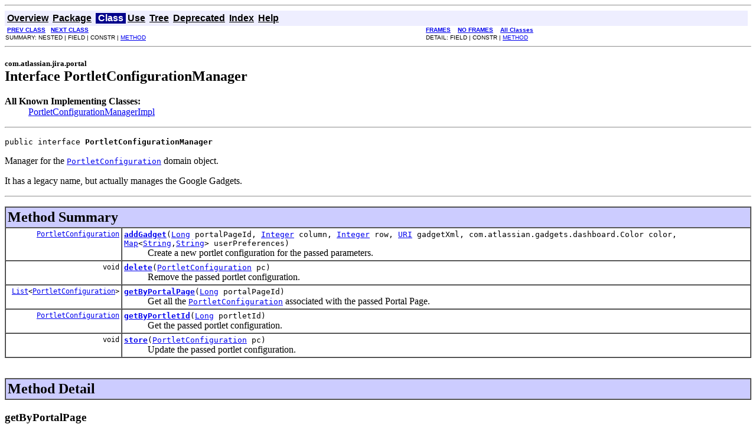

--- FILE ---
content_type: text/html
request_url: https://docs.atlassian.com/software/jira/docs/api/6.2-ClusteringEAP01/com/atlassian/jira/portal/PortletConfigurationManager.html
body_size: 2407
content:
<!DOCTYPE HTML PUBLIC "-//W3C//DTD HTML 4.01 Transitional//EN" "http://www.w3.org/TR/html4/loose.dtd">
<!--NewPage-->
<HTML>
<HEAD>
<!-- Generated by javadoc (build 1.6.0_27) on Mon Jan 13 21:20:53 UTC 2014 -->
<META http-equiv="Content-Type" content="text/html; charset=UTF-8">
<TITLE>
PortletConfigurationManager (Atlassian JIRA 6.2-ClusteringEAP01 API)
</TITLE>

<META NAME="date" CONTENT="2014-01-13">

<LINK REL ="stylesheet" TYPE="text/css" HREF="../../../../stylesheet.css" TITLE="Style">

<SCRIPT type="text/javascript">
function windowTitle()
{
    if (location.href.indexOf('is-external=true') == -1) {
        parent.document.title="PortletConfigurationManager (Atlassian JIRA 6.2-ClusteringEAP01 API)";
    }
}
</SCRIPT>
<NOSCRIPT>
</NOSCRIPT>

</HEAD>

<BODY BGCOLOR="white" onload="windowTitle();">
<HR>


<!-- ========= START OF TOP NAVBAR ======= -->
<A NAME="navbar_top"><!-- --></A>
<A HREF="#skip-navbar_top" title="Skip navigation links"></A>
<TABLE BORDER="0" WIDTH="100%" CELLPADDING="1" CELLSPACING="0" SUMMARY="">
<TR>
<TD COLSPAN=2 BGCOLOR="#EEEEFF" CLASS="NavBarCell1">
<A NAME="navbar_top_firstrow"><!-- --></A>
<TABLE BORDER="0" CELLPADDING="0" CELLSPACING="3" SUMMARY="">
  <TR ALIGN="center" VALIGN="top">
  <TD BGCOLOR="#EEEEFF" CLASS="NavBarCell1">    <A HREF="../../../../overview-summary.html"><FONT CLASS="NavBarFont1"><B>Overview</B></FONT></A>&nbsp;</TD>
  <TD BGCOLOR="#EEEEFF" CLASS="NavBarCell1">    <A HREF="package-summary.html"><FONT CLASS="NavBarFont1"><B>Package</B></FONT></A>&nbsp;</TD>
  <TD BGCOLOR="#FFFFFF" CLASS="NavBarCell1Rev"> &nbsp;<FONT CLASS="NavBarFont1Rev"><B>Class</B></FONT>&nbsp;</TD>
  <TD BGCOLOR="#EEEEFF" CLASS="NavBarCell1">    <A HREF="class-use/PortletConfigurationManager.html"><FONT CLASS="NavBarFont1"><B>Use</B></FONT></A>&nbsp;</TD>
  <TD BGCOLOR="#EEEEFF" CLASS="NavBarCell1">    <A HREF="package-tree.html"><FONT CLASS="NavBarFont1"><B>Tree</B></FONT></A>&nbsp;</TD>
  <TD BGCOLOR="#EEEEFF" CLASS="NavBarCell1">    <A HREF="../../../../deprecated-list.html"><FONT CLASS="NavBarFont1"><B>Deprecated</B></FONT></A>&nbsp;</TD>
  <TD BGCOLOR="#EEEEFF" CLASS="NavBarCell1">    <A HREF="../../../../index-all.html"><FONT CLASS="NavBarFont1"><B>Index</B></FONT></A>&nbsp;</TD>
  <TD BGCOLOR="#EEEEFF" CLASS="NavBarCell1">    <A HREF="../../../../help-doc.html"><FONT CLASS="NavBarFont1"><B>Help</B></FONT></A>&nbsp;</TD>
  </TR>
</TABLE>
</TD>
<TD ALIGN="right" VALIGN="top" ROWSPAN=3><EM>
</EM>
</TD>
</TR>

<TR>
<TD BGCOLOR="white" CLASS="NavBarCell2"><FONT SIZE="-2">
&nbsp;<A HREF="../../../../com/atlassian/jira/portal/PortletConfigurationImpl.html" title="class in com.atlassian.jira.portal"><B>PREV CLASS</B></A>&nbsp;
&nbsp;<A HREF="../../../../com/atlassian/jira/portal/PortletConfigurationManagerImpl.html" title="class in com.atlassian.jira.portal"><B>NEXT CLASS</B></A></FONT></TD>
<TD BGCOLOR="white" CLASS="NavBarCell2"><FONT SIZE="-2">
  <A HREF="../../../../index.html?com/atlassian/jira/portal/PortletConfigurationManager.html" target="_top"><B>FRAMES</B></A>  &nbsp;
&nbsp;<A HREF="PortletConfigurationManager.html" target="_top"><B>NO FRAMES</B></A>  &nbsp;
&nbsp;<SCRIPT type="text/javascript">
  <!--
  if(window==top) {
    document.writeln('<A HREF="../../../../allclasses-noframe.html"><B>All Classes</B></A>');
  }
  //-->
</SCRIPT>
<NOSCRIPT>
  <A HREF="../../../../allclasses-noframe.html"><B>All Classes</B></A>
</NOSCRIPT>


</FONT></TD>
</TR>
<TR>
<TD VALIGN="top" CLASS="NavBarCell3"><FONT SIZE="-2">
  SUMMARY:&nbsp;NESTED&nbsp;|&nbsp;FIELD&nbsp;|&nbsp;CONSTR&nbsp;|&nbsp;<A HREF="#method_summary">METHOD</A></FONT></TD>
<TD VALIGN="top" CLASS="NavBarCell3"><FONT SIZE="-2">
DETAIL:&nbsp;FIELD&nbsp;|&nbsp;CONSTR&nbsp;|&nbsp;<A HREF="#method_detail">METHOD</A></FONT></TD>
</TR>
</TABLE>
<A NAME="skip-navbar_top"></A>
<!-- ========= END OF TOP NAVBAR ========= -->

<HR>
<!-- ======== START OF CLASS DATA ======== -->
<H2>
<FONT SIZE="-1">
com.atlassian.jira.portal</FONT>
<BR>
Interface PortletConfigurationManager</H2>
<DL>
<DT><B>All Known Implementing Classes:</B> <DD><A HREF="../../../../com/atlassian/jira/portal/PortletConfigurationManagerImpl.html" title="class in com.atlassian.jira.portal">PortletConfigurationManagerImpl</A></DD>
</DL>
<HR>
<DL>
<DT><PRE>public interface <B>PortletConfigurationManager</B></DL>
</PRE>

<P>
Manager for the <A HREF="../../../../com/atlassian/jira/portal/PortletConfiguration.html" title="interface in com.atlassian.jira.portal"><CODE>PortletConfiguration</CODE></A> domain object.
 <p>
 It has a legacy name, but actually manages the Google Gadgets.
<P>

<P>
<HR>

<P>

<!-- ========== METHOD SUMMARY =========== -->

<A NAME="method_summary"><!-- --></A>
<TABLE BORDER="1" WIDTH="100%" CELLPADDING="3" CELLSPACING="0" SUMMARY="">
<TR BGCOLOR="#CCCCFF" CLASS="TableHeadingColor">
<TH ALIGN="left" COLSPAN="2"><FONT SIZE="+2">
<B>Method Summary</B></FONT></TH>
</TR>
<TR BGCOLOR="white" CLASS="TableRowColor">
<TD ALIGN="right" VALIGN="top" WIDTH="1%"><FONT SIZE="-1">
<CODE>&nbsp;<A HREF="../../../../com/atlassian/jira/portal/PortletConfiguration.html" title="interface in com.atlassian.jira.portal">PortletConfiguration</A></CODE></FONT></TD>
<TD><CODE><B><A HREF="../../../../com/atlassian/jira/portal/PortletConfigurationManager.html#addGadget(java.lang.Long, java.lang.Integer, java.lang.Integer, java.net.URI, com.atlassian.gadgets.dashboard.Color, java.util.Map)">addGadget</A></B>(<A HREF="http://download.oracle.com/javase/6/docs/api/java/lang/Long.html?is-external=true" title="class or interface in java.lang">Long</A>&nbsp;portalPageId,
          <A HREF="http://download.oracle.com/javase/6/docs/api/java/lang/Integer.html?is-external=true" title="class or interface in java.lang">Integer</A>&nbsp;column,
          <A HREF="http://download.oracle.com/javase/6/docs/api/java/lang/Integer.html?is-external=true" title="class or interface in java.lang">Integer</A>&nbsp;row,
          <A HREF="http://download.oracle.com/javase/6/docs/api/java/net/URI.html?is-external=true" title="class or interface in java.net">URI</A>&nbsp;gadgetXml,
          com.atlassian.gadgets.dashboard.Color&nbsp;color,
          <A HREF="http://download.oracle.com/javase/6/docs/api/java/util/Map.html?is-external=true" title="class or interface in java.util">Map</A>&lt;<A HREF="http://download.oracle.com/javase/6/docs/api/java/lang/String.html?is-external=true" title="class or interface in java.lang">String</A>,<A HREF="http://download.oracle.com/javase/6/docs/api/java/lang/String.html?is-external=true" title="class or interface in java.lang">String</A>&gt;&nbsp;userPreferences)</CODE>

<BR>
&nbsp;&nbsp;&nbsp;&nbsp;&nbsp;&nbsp;&nbsp;&nbsp;&nbsp;&nbsp;Create a new portlet configuration for the passed parameters.</TD>
</TR>
<TR BGCOLOR="white" CLASS="TableRowColor">
<TD ALIGN="right" VALIGN="top" WIDTH="1%"><FONT SIZE="-1">
<CODE>&nbsp;void</CODE></FONT></TD>
<TD><CODE><B><A HREF="../../../../com/atlassian/jira/portal/PortletConfigurationManager.html#delete(com.atlassian.jira.portal.PortletConfiguration)">delete</A></B>(<A HREF="../../../../com/atlassian/jira/portal/PortletConfiguration.html" title="interface in com.atlassian.jira.portal">PortletConfiguration</A>&nbsp;pc)</CODE>

<BR>
&nbsp;&nbsp;&nbsp;&nbsp;&nbsp;&nbsp;&nbsp;&nbsp;&nbsp;&nbsp;Remove the passed portlet configuration.</TD>
</TR>
<TR BGCOLOR="white" CLASS="TableRowColor">
<TD ALIGN="right" VALIGN="top" WIDTH="1%"><FONT SIZE="-1">
<CODE>&nbsp;<A HREF="http://download.oracle.com/javase/6/docs/api/java/util/List.html?is-external=true" title="class or interface in java.util">List</A>&lt;<A HREF="../../../../com/atlassian/jira/portal/PortletConfiguration.html" title="interface in com.atlassian.jira.portal">PortletConfiguration</A>&gt;</CODE></FONT></TD>
<TD><CODE><B><A HREF="../../../../com/atlassian/jira/portal/PortletConfigurationManager.html#getByPortalPage(java.lang.Long)">getByPortalPage</A></B>(<A HREF="http://download.oracle.com/javase/6/docs/api/java/lang/Long.html?is-external=true" title="class or interface in java.lang">Long</A>&nbsp;portalPageId)</CODE>

<BR>
&nbsp;&nbsp;&nbsp;&nbsp;&nbsp;&nbsp;&nbsp;&nbsp;&nbsp;&nbsp;Get all the <A HREF="../../../../com/atlassian/jira/portal/PortletConfiguration.html" title="interface in com.atlassian.jira.portal"><CODE>PortletConfiguration</CODE></A> associated with the passed Portal Page.</TD>
</TR>
<TR BGCOLOR="white" CLASS="TableRowColor">
<TD ALIGN="right" VALIGN="top" WIDTH="1%"><FONT SIZE="-1">
<CODE>&nbsp;<A HREF="../../../../com/atlassian/jira/portal/PortletConfiguration.html" title="interface in com.atlassian.jira.portal">PortletConfiguration</A></CODE></FONT></TD>
<TD><CODE><B><A HREF="../../../../com/atlassian/jira/portal/PortletConfigurationManager.html#getByPortletId(java.lang.Long)">getByPortletId</A></B>(<A HREF="http://download.oracle.com/javase/6/docs/api/java/lang/Long.html?is-external=true" title="class or interface in java.lang">Long</A>&nbsp;portletId)</CODE>

<BR>
&nbsp;&nbsp;&nbsp;&nbsp;&nbsp;&nbsp;&nbsp;&nbsp;&nbsp;&nbsp;Get the passed portlet configuration.</TD>
</TR>
<TR BGCOLOR="white" CLASS="TableRowColor">
<TD ALIGN="right" VALIGN="top" WIDTH="1%"><FONT SIZE="-1">
<CODE>&nbsp;void</CODE></FONT></TD>
<TD><CODE><B><A HREF="../../../../com/atlassian/jira/portal/PortletConfigurationManager.html#store(com.atlassian.jira.portal.PortletConfiguration)">store</A></B>(<A HREF="../../../../com/atlassian/jira/portal/PortletConfiguration.html" title="interface in com.atlassian.jira.portal">PortletConfiguration</A>&nbsp;pc)</CODE>

<BR>
&nbsp;&nbsp;&nbsp;&nbsp;&nbsp;&nbsp;&nbsp;&nbsp;&nbsp;&nbsp;Update the passed portlet configuration.</TD>
</TR>
</TABLE>
&nbsp;
<P>

<!-- ============ METHOD DETAIL ========== -->

<A NAME="method_detail"><!-- --></A>
<TABLE BORDER="1" WIDTH="100%" CELLPADDING="3" CELLSPACING="0" SUMMARY="">
<TR BGCOLOR="#CCCCFF" CLASS="TableHeadingColor">
<TH ALIGN="left" COLSPAN="1"><FONT SIZE="+2">
<B>Method Detail</B></FONT></TH>
</TR>
</TABLE>

<A NAME="getByPortalPage(java.lang.Long)"><!-- --></A><H3>
getByPortalPage</H3>
<PRE>
<A HREF="http://download.oracle.com/javase/6/docs/api/java/util/List.html?is-external=true" title="class or interface in java.util">List</A>&lt;<A HREF="../../../../com/atlassian/jira/portal/PortletConfiguration.html" title="interface in com.atlassian.jira.portal">PortletConfiguration</A>&gt; <B>getByPortalPage</B>(<A HREF="http://download.oracle.com/javase/6/docs/api/java/lang/Long.html?is-external=true" title="class or interface in java.lang">Long</A>&nbsp;portalPageId)</PRE>
<DL>
<DD>Get all the <A HREF="../../../../com/atlassian/jira/portal/PortletConfiguration.html" title="interface in com.atlassian.jira.portal"><CODE>PortletConfiguration</CODE></A> associated with the passed Portal Page.
<P>
<DD><DL>
<DT><B>Parameters:</B><DD><CODE>portalPageId</CODE> - the portal page to query.
<DT><B>Returns:</B><DD>a list of portlet configurations on the passed page.</DL>
</DD>
</DL>
<HR>

<A NAME="getByPortletId(java.lang.Long)"><!-- --></A><H3>
getByPortletId</H3>
<PRE>
<A HREF="../../../../com/atlassian/jira/portal/PortletConfiguration.html" title="interface in com.atlassian.jira.portal">PortletConfiguration</A> <B>getByPortletId</B>(<A HREF="http://download.oracle.com/javase/6/docs/api/java/lang/Long.html?is-external=true" title="class or interface in java.lang">Long</A>&nbsp;portletId)</PRE>
<DL>
<DD>Get the passed portlet configuration.
<P>
<DD><DL>
<DT><B>Parameters:</B><DD><CODE>portletId</CODE> - the id of the portlet configuration to return.
<DT><B>Returns:</B><DD>the porlet configuration identified by the passed id.</DL>
</DD>
</DL>
<HR>

<A NAME="delete(com.atlassian.jira.portal.PortletConfiguration)"><!-- --></A><H3>
delete</H3>
<PRE>
void <B>delete</B>(<A HREF="../../../../com/atlassian/jira/portal/PortletConfiguration.html" title="interface in com.atlassian.jira.portal">PortletConfiguration</A>&nbsp;pc)</PRE>
<DL>
<DD>Remove the passed portlet configuration.
<P>
<DD><DL>
<DT><B>Parameters:</B><DD><CODE>pc</CODE> - the portlet configuration to remove.</DL>
</DD>
</DL>
<HR>

<A NAME="store(com.atlassian.jira.portal.PortletConfiguration)"><!-- --></A><H3>
store</H3>
<PRE>
void <B>store</B>(<A HREF="../../../../com/atlassian/jira/portal/PortletConfiguration.html" title="interface in com.atlassian.jira.portal">PortletConfiguration</A>&nbsp;pc)</PRE>
<DL>
<DD>Update the passed portlet configuration.
<P>
<DD><DL>
<DT><B>Parameters:</B><DD><CODE>pc</CODE> - the portlet configuration to change.</DL>
</DD>
</DL>
<HR>

<A NAME="addGadget(java.lang.Long, java.lang.Integer, java.lang.Integer, java.net.URI, com.atlassian.gadgets.dashboard.Color, java.util.Map)"><!-- --></A><H3>
addGadget</H3>
<PRE>
<A HREF="../../../../com/atlassian/jira/portal/PortletConfiguration.html" title="interface in com.atlassian.jira.portal">PortletConfiguration</A> <B>addGadget</B>(<A HREF="http://download.oracle.com/javase/6/docs/api/java/lang/Long.html?is-external=true" title="class or interface in java.lang">Long</A>&nbsp;portalPageId,
                               <A HREF="http://download.oracle.com/javase/6/docs/api/java/lang/Integer.html?is-external=true" title="class or interface in java.lang">Integer</A>&nbsp;column,
                               <A HREF="http://download.oracle.com/javase/6/docs/api/java/lang/Integer.html?is-external=true" title="class or interface in java.lang">Integer</A>&nbsp;row,
                               <A HREF="http://download.oracle.com/javase/6/docs/api/java/net/URI.html?is-external=true" title="class or interface in java.net">URI</A>&nbsp;gadgetXml,
                               com.atlassian.gadgets.dashboard.Color&nbsp;color,
                               <A HREF="http://download.oracle.com/javase/6/docs/api/java/util/Map.html?is-external=true" title="class or interface in java.util">Map</A>&lt;<A HREF="http://download.oracle.com/javase/6/docs/api/java/lang/String.html?is-external=true" title="class or interface in java.lang">String</A>,<A HREF="http://download.oracle.com/javase/6/docs/api/java/lang/String.html?is-external=true" title="class or interface in java.lang">String</A>&gt;&nbsp;userPreferences)</PRE>
<DL>
<DD>Create a new portlet configuration for the passed parameters.
<P>
<DD><DL>
<DT><B>Parameters:</B><DD><CODE>portalPageId</CODE> - the portal page the configuration will belong to.<DD><CODE>column</CODE> - the column location for the new configuration.<DD><CODE>row</CODE> - the row location for the new configuration.<DD><CODE>gadgetXml</CODE> - A URI specifying the location of the gadget XML.  May be null if this is a legacy portlet.<DD><CODE>color</CODE> - The chrome color for the gadget.<DD><CODE>userPreferences</CODE> - A map of key -> value user preference pairs used to store gadget configuration.
<DT><B>Returns:</B><DD>the new portlet configuration</DL>
</DD>
</DL>
<!-- ========= END OF CLASS DATA ========= -->
<HR>


<!-- ======= START OF BOTTOM NAVBAR ====== -->
<A NAME="navbar_bottom"><!-- --></A>
<A HREF="#skip-navbar_bottom" title="Skip navigation links"></A>
<TABLE BORDER="0" WIDTH="100%" CELLPADDING="1" CELLSPACING="0" SUMMARY="">
<TR>
<TD COLSPAN=2 BGCOLOR="#EEEEFF" CLASS="NavBarCell1">
<A NAME="navbar_bottom_firstrow"><!-- --></A>
<TABLE BORDER="0" CELLPADDING="0" CELLSPACING="3" SUMMARY="">
  <TR ALIGN="center" VALIGN="top">
  <TD BGCOLOR="#EEEEFF" CLASS="NavBarCell1">    <A HREF="../../../../overview-summary.html"><FONT CLASS="NavBarFont1"><B>Overview</B></FONT></A>&nbsp;</TD>
  <TD BGCOLOR="#EEEEFF" CLASS="NavBarCell1">    <A HREF="package-summary.html"><FONT CLASS="NavBarFont1"><B>Package</B></FONT></A>&nbsp;</TD>
  <TD BGCOLOR="#FFFFFF" CLASS="NavBarCell1Rev"> &nbsp;<FONT CLASS="NavBarFont1Rev"><B>Class</B></FONT>&nbsp;</TD>
  <TD BGCOLOR="#EEEEFF" CLASS="NavBarCell1">    <A HREF="class-use/PortletConfigurationManager.html"><FONT CLASS="NavBarFont1"><B>Use</B></FONT></A>&nbsp;</TD>
  <TD BGCOLOR="#EEEEFF" CLASS="NavBarCell1">    <A HREF="package-tree.html"><FONT CLASS="NavBarFont1"><B>Tree</B></FONT></A>&nbsp;</TD>
  <TD BGCOLOR="#EEEEFF" CLASS="NavBarCell1">    <A HREF="../../../../deprecated-list.html"><FONT CLASS="NavBarFont1"><B>Deprecated</B></FONT></A>&nbsp;</TD>
  <TD BGCOLOR="#EEEEFF" CLASS="NavBarCell1">    <A HREF="../../../../index-all.html"><FONT CLASS="NavBarFont1"><B>Index</B></FONT></A>&nbsp;</TD>
  <TD BGCOLOR="#EEEEFF" CLASS="NavBarCell1">    <A HREF="../../../../help-doc.html"><FONT CLASS="NavBarFont1"><B>Help</B></FONT></A>&nbsp;</TD>
  </TR>
</TABLE>
</TD>
<TD ALIGN="right" VALIGN="top" ROWSPAN=3><EM>
</EM>
</TD>
</TR>

<TR>
<TD BGCOLOR="white" CLASS="NavBarCell2"><FONT SIZE="-2">
&nbsp;<A HREF="../../../../com/atlassian/jira/portal/PortletConfigurationImpl.html" title="class in com.atlassian.jira.portal"><B>PREV CLASS</B></A>&nbsp;
&nbsp;<A HREF="../../../../com/atlassian/jira/portal/PortletConfigurationManagerImpl.html" title="class in com.atlassian.jira.portal"><B>NEXT CLASS</B></A></FONT></TD>
<TD BGCOLOR="white" CLASS="NavBarCell2"><FONT SIZE="-2">
  <A HREF="../../../../index.html?com/atlassian/jira/portal/PortletConfigurationManager.html" target="_top"><B>FRAMES</B></A>  &nbsp;
&nbsp;<A HREF="PortletConfigurationManager.html" target="_top"><B>NO FRAMES</B></A>  &nbsp;
&nbsp;<SCRIPT type="text/javascript">
  <!--
  if(window==top) {
    document.writeln('<A HREF="../../../../allclasses-noframe.html"><B>All Classes</B></A>');
  }
  //-->
</SCRIPT>
<NOSCRIPT>
  <A HREF="../../../../allclasses-noframe.html"><B>All Classes</B></A>
</NOSCRIPT>


</FONT></TD>
</TR>
<TR>
<TD VALIGN="top" CLASS="NavBarCell3"><FONT SIZE="-2">
  SUMMARY:&nbsp;NESTED&nbsp;|&nbsp;FIELD&nbsp;|&nbsp;CONSTR&nbsp;|&nbsp;<A HREF="#method_summary">METHOD</A></FONT></TD>
<TD VALIGN="top" CLASS="NavBarCell3"><FONT SIZE="-2">
DETAIL:&nbsp;FIELD&nbsp;|&nbsp;CONSTR&nbsp;|&nbsp;<A HREF="#method_detail">METHOD</A></FONT></TD>
</TR>
</TABLE>
<A NAME="skip-navbar_bottom"></A>
<!-- ======== END OF BOTTOM NAVBAR ======= -->

<HR>
Copyright &#169; 2002-2014 <a href="http://www.atlassian.com">Atlassian</a>. All Rights Reserved.
</BODY>
</HTML>
